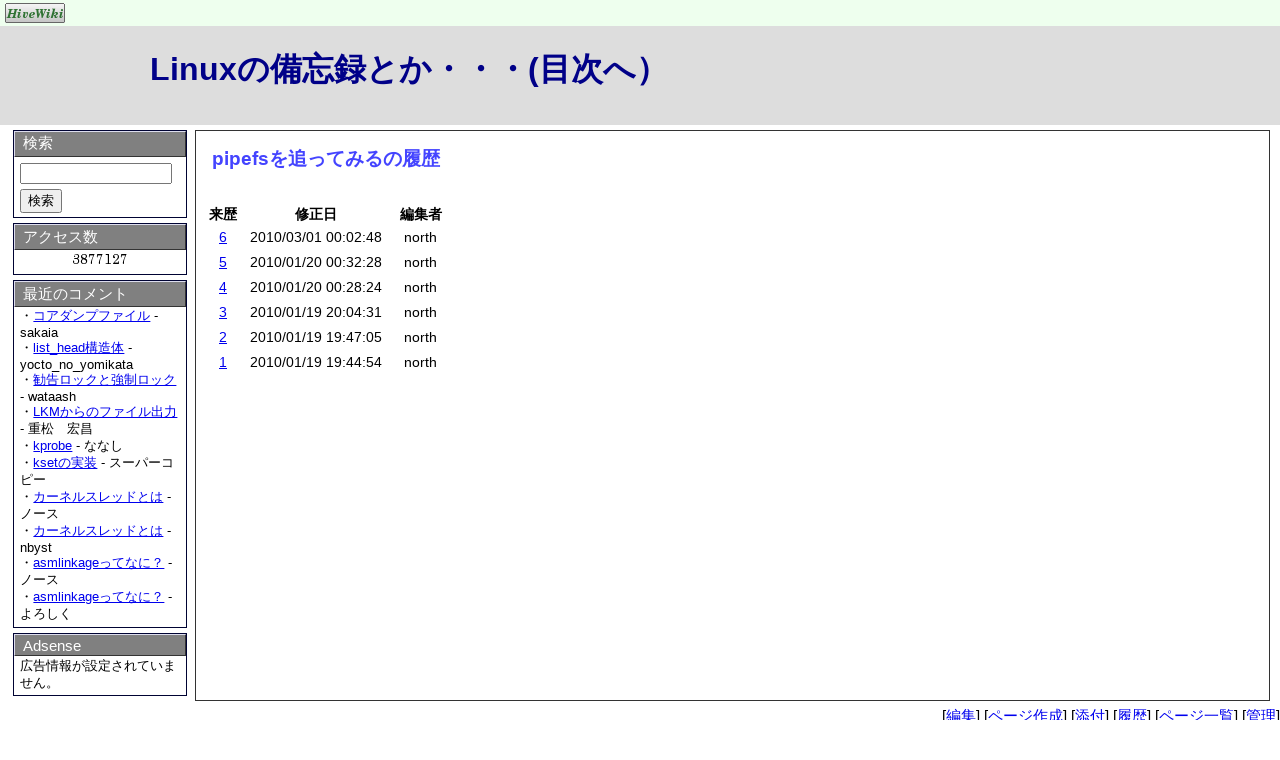

--- FILE ---
content_type: text/html; charset=UTF-8
request_url: https://wiki.bit-hive.com/north/pghist/pipefs%E3%82%92%E8%BF%BD%E3%81%A3%E3%81%A6%E3%81%BF%E3%82%8B
body_size: 6616
content:
<!DOCTYPE html>
<html lang="ja">
  <head>
    <meta charset="utf-8">
    <meta name="viewport" content="width=device-width,initial-scale=1">
    <link rel="stylesheet" href="/wiki/usercss/default2.css?v=2018120502" type="text/css">
    <link rel="stylesheet" href="/wiki/css/viewcommon.css?v=2018122401" type="text/css">
    <link rel="alternate" type="application/rss+xml" title="RSS" href="/north/rss.xml">
    <title>pipefsを追ってみるの履歴 - Linuxの備忘録とか・・・(目次へ）</title>
<meta name="robots" content="noindex,nofollow" />
<!-- Global site tag (gtag.js) - Google Analytics -->
<script async src="https://www.googletagmanager.com/gtag/js?id=G-JJ41GLPNC0"></script>
<script>
  window.dataLayer = window.dataLayer || [];
  function gtag(){dataLayer.push(arguments);}
  gtag('js', new Date());

  gtag('config', 'G-JJ41GLPNC0');
</script>
  </head>
  <body>
    <div class="rootbox">
      <div class="infoheader">
	<a href="/"><img src="/wiki/images/minilogo.gif" align="absmiddle" style="border-style:none;"></a>
      </div>
      <header class="header">
	<div class="title"><h1><a id="titlelink" href="/north/">Linuxの備忘録とか・・・(目次へ）</a></h1></div>
	<div class="description"></div>
      </header>

      <div class="body">
	<div class="flex-container">
	  <main class="center" id="docbody">
    <h1 class="pagename">pipefsを追ってみるの履歴</h1>
    <br>
    <div class="contents">

<table>
  <tr>
    <th>来歴</th>
    <th>修正日</th>
    <th>編集者</th>
  </tr>
  <tr>
    <td class="history_rev"><a href="/north/oldrev/pipefs%E3%82%92%E8%BF%BD%E3%81%A3%E3%81%A6%E3%81%BF%E3%82%8B/6">6</a></td>
    <td class="history_modify">2010/03/01 00:02:48</td>
    <td class="history_editor">north</td>
</tr>
  <tr>
    <td class="history_rev"><a href="/north/oldrev/pipefs%E3%82%92%E8%BF%BD%E3%81%A3%E3%81%A6%E3%81%BF%E3%82%8B/5">5</a></td>
    <td class="history_modify">2010/01/20 00:32:28</td>
    <td class="history_editor">north</td>
</tr>
  <tr>
    <td class="history_rev"><a href="/north/oldrev/pipefs%E3%82%92%E8%BF%BD%E3%81%A3%E3%81%A6%E3%81%BF%E3%82%8B/4">4</a></td>
    <td class="history_modify">2010/01/20 00:28:24</td>
    <td class="history_editor">north</td>
</tr>
  <tr>
    <td class="history_rev"><a href="/north/oldrev/pipefs%E3%82%92%E8%BF%BD%E3%81%A3%E3%81%A6%E3%81%BF%E3%82%8B/3">3</a></td>
    <td class="history_modify">2010/01/19 20:04:31</td>
    <td class="history_editor">north</td>
</tr>
  <tr>
    <td class="history_rev"><a href="/north/oldrev/pipefs%E3%82%92%E8%BF%BD%E3%81%A3%E3%81%A6%E3%81%BF%E3%82%8B/2">2</a></td>
    <td class="history_modify">2010/01/19 19:47:05</td>
    <td class="history_editor">north</td>
</tr>
  <tr>
    <td class="history_rev"><a href="/north/oldrev/pipefs%E3%82%92%E8%BF%BD%E3%81%A3%E3%81%A6%E3%81%BF%E3%82%8B/1">1</a></td>
    <td class="history_modify">2010/01/19 19:44:54</td>
    <td class="history_editor">north</td>
</tr>
</table>

    </div>
    <br><br>
	  </main>

	  <div class="leftside">
	    <div class="plugin">
  <div class="pluginbar">検索</div>
  <div class="pluginbody"><form method="GET" action="/north/search/" enctype="multipart/form-data">
  <input type="text" name="q" value="" style="width:90%;margin:5px 0px" />
  <br />
  <input value="検索" name="search" type="submit" />
</form>
</div>
</div>

<div class="plugin">
  <div class="pluginbar">アクセス数</div>
  <div class="pluginbody"><div style="text-align:center;">
<img src="/wiki/images/plugin/accesscounter/default/3.gif" alt="3" /><img src="/wiki/images/plugin/accesscounter/default/8.gif" alt="8" /><img src="/wiki/images/plugin/accesscounter/default/7.gif" alt="7" /><img src="/wiki/images/plugin/accesscounter/default/7.gif" alt="7" /><img src="/wiki/images/plugin/accesscounter/default/1.gif" alt="1" /><img src="/wiki/images/plugin/accesscounter/default/2.gif" alt="2" /><img src="/wiki/images/plugin/accesscounter/default/7.gif" alt="7" /></div>
</div>
</div>

<div class="plugin">
  <div class="pluginbar">最近のコメント</div>
  <div class="pluginbody">・<a href="/north/pg/%E3%82%B3%E3%82%A2%E3%83%80%E3%83%B3%E3%83%97%E3%83%95%E3%82%A1%E3%82%A4%E3%83%AB">コアダンプファイル</a> - sakaia<br />
・<a href="/north/pg/list_head%E6%A7%8B%E9%80%A0%E4%BD%93">list_head構造体</a> - yocto_no_yomikata<br />
・<a href="/north/pg/%E5%8B%A7%E5%91%8A%E3%83%AD%E3%83%83%E3%82%AF%E3%81%A8%E5%BC%B7%E5%88%B6%E3%83%AD%E3%83%83%E3%82%AF">勧告ロックと強制ロック</a> - wataash<br />
・<a href="/north/pg/LKM%E3%81%8B%E3%82%89%E3%81%AE%E3%83%95%E3%82%A1%E3%82%A4%E3%83%AB%E5%87%BA%E5%8A%9B">LKMからのファイル出力</a> - 重松　宏昌<br />
・<a href="/north/pg/kprobe">kprobe</a> - ななし<br />
・<a href="/north/pg/kset%E3%81%AE%E5%AE%9F%E8%A3%85">ksetの実装</a> - スーパーコピー<br />
・<a href="/north/pg/%E3%82%AB%E3%83%BC%E3%83%8D%E3%83%AB%E3%82%B9%E3%83%AC%E3%83%83%E3%83%89%E3%81%A8%E3%81%AF">カーネルスレッドとは</a> - ノース<br />
・<a href="/north/pg/%E3%82%AB%E3%83%BC%E3%83%8D%E3%83%AB%E3%82%B9%E3%83%AC%E3%83%83%E3%83%89%E3%81%A8%E3%81%AF">カーネルスレッドとは</a> - nbyst<br />
・<a href="/north/pg/asmlinkage%E3%81%A3%E3%81%A6%E3%81%AA%E3%81%AB%EF%BC%9F">asmlinkageってなに？</a> - ノース<br />
・<a href="/north/pg/asmlinkage%E3%81%A3%E3%81%A6%E3%81%AA%E3%81%AB%EF%BC%9F">asmlinkageってなに？</a> - よろしく<br />
</div>
</div>

<div class="plugin">
  <div class="pluginbar">Adsense</div>
  <div class="pluginbody">広告情報が設定されていません。</div>
</div>


	  </div>
	</div>
      </div>

      <footer>
	<div class="menu">
	  [<a href="/wiki/edit/north/pg/pipefs%E3%82%92%E8%BF%BD%E3%81%A3%E3%81%A6%E3%81%BF%E3%82%8B" rel="nofollow">編集</a>]&nbsp;[<a href="/wiki/new/north?mode=rich" rel="nofollow">ページ作成</a>]&nbsp;[<a href="/wiki/upload/north/pg/pipefs%E3%82%92%E8%BF%BD%E3%81%A3%E3%81%A6%E3%81%BF%E3%82%8B" rel="nofollow">添付</a>]&nbsp;[<a href="/north/pghist/pipefs%E3%82%92%E8%BF%BD%E3%81%A3%E3%81%A6%E3%81%BF%E3%82%8B">履歴</a>]&nbsp;[<a href="/north/pglist/">ページ一覧</a>]&nbsp;[<a href="/wiki/manage/?wiki=north" rel="nofollow">管理</a>]
	</div>
	<div style="text-align: right;margin:25px 10px 5px 0px;">
	  <a href="/north/rss.xml"><img src="/wiki/images/rss2.gif" style="border-style:none;"></a>
	</div>
	<div style="text-align: right;margin:5px 10px 5px 0px;">
	  <a href="/"><img src="/wiki/images/minilogo.gif" style="border-style:none;"></a>
	</div>
      </footer>
    </div>
  </body>
</html>



--- FILE ---
content_type: text/css
request_url: https://wiki.bit-hive.com/wiki/css/viewcommon.css?v=2018122401
body_size: 966
content:
@charset "UTF-8";

body, input {
  font-family:'ヒラギノ角ゴ Pro W3','Hiragino Kaku Gothic Pro','メイリオ',Meiryo,'ＭＳ Ｐゴシック',sans-serif;
}

.rootbox {
  box-sizing: border-box;
}

main img {
  max-width: 100%;
  height: auto;
}
main pre.plain_text {
  white-space: pre-wrap;
}
@media screen and (max-width: 750px) {
  main table {
    width: 100% !important;
  }
}

/* Overwrite infoheader style */
.infoheader {
  font-size:10px;
  padding:3px 5px;
}

/* 履歴表示 */
.history_rev {
  text-align:center;
}
.history_modify {
  text-align:center;
  padding:3px 10px;
}
.history_editor {
  text-align:center;
  padding:3px 10px;
}
.history_diff {
  font-size:70%;
  padding-right:10px;
}
.history_diffprevious {
  font-size:70%;
}

/* コメント入力フォーム */
#IDerrormsg { 
  font-size:80%;
  color:red;
}
.comment_formtable {
  font-size: 14px;
}
.comment_textbox { 
  border: 1px solid gray;
}

footer {
  margin-bottom: 80px;
}
